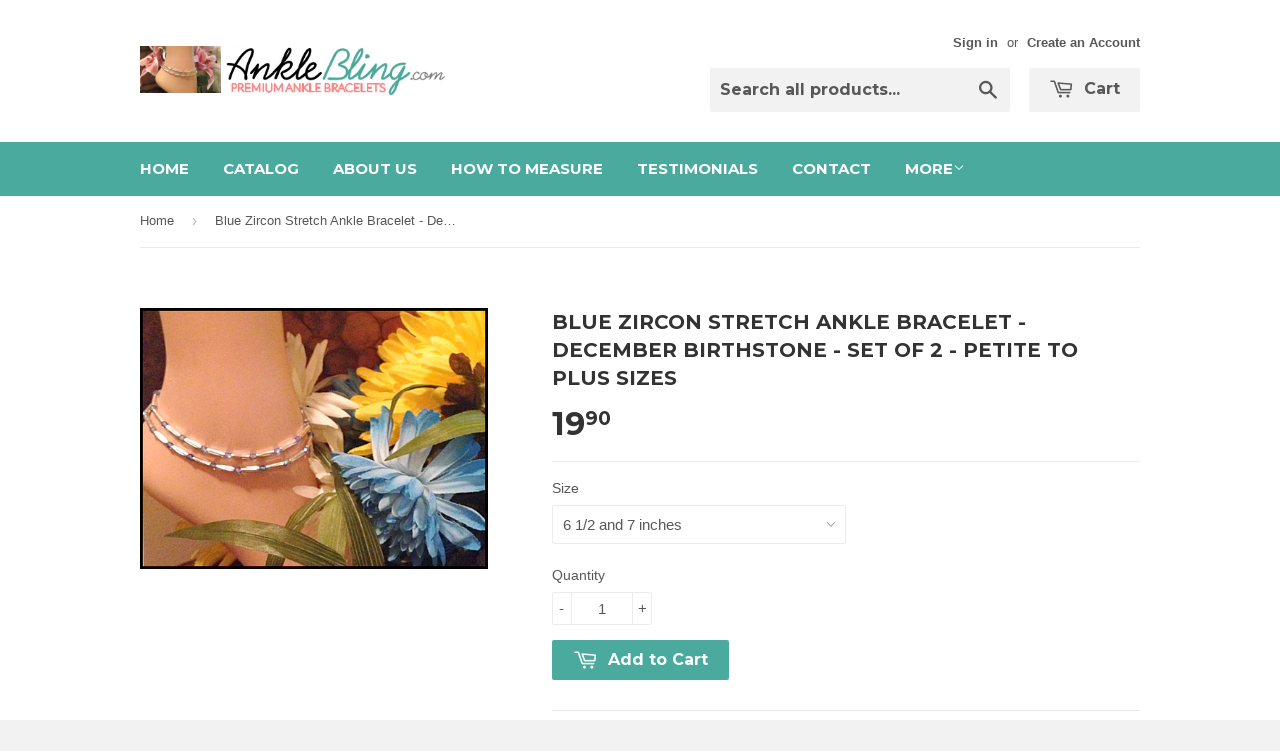

--- FILE ---
content_type: text/html; charset=utf-8
request_url: https://anklebling.com/products/december-birthstone-blue-zircon-stretch-anklet-ankle-bracelet-set-of-2
body_size: 15334
content:
<!doctype html>
<!--[if lt IE 7]><html class="no-js lt-ie9 lt-ie8 lt-ie7" lang="en"> <![endif]-->
<!--[if IE 7]><html class="no-js lt-ie9 lt-ie8" lang="en"> <![endif]-->
<!--[if IE 8]><html class="no-js lt-ie9" lang="en"> <![endif]-->
<!--[if IE 9 ]><html class="ie9 no-js"> <![endif]-->
<!--[if (gt IE 9)|!(IE)]><!--> <html class="no-touch no-js"> <!--<![endif]-->
<head>

  <!-- Basic page needs ================================================== -->
  <meta charset="utf-8">
  <meta http-equiv="X-UA-Compatible" content="IE=edge,chrome=1">

  

  <!-- Title and description ================================================== -->
  <title>
  Blue Zircon Stretch Ankle Bracelet - December Birthstone - Set of 2 -  &ndash; Ankle Bling
  </title>

  
  <meta name="description" content="Ankle bracelet set of 2 - hand made using diamond cut aluminum, beautiful Blue Zircon Czech AB crystals, and strong stretch cording. Will not rust or tarnish -- swim in them, bathe in them, wear them all the time.You will love these anklets -- great for the beach or for that special occasion. Please measure your ankle ">
  

  <!-- Product meta ================================================== -->
  
  <meta property="og:type" content="product">
  <meta property="og:title" content="Blue Zircon Stretch Ankle Bracelet - December Birthstone - Set of 2 - Petite to Plus Sizes">
  
  <meta property="og:image" content="http://anklebling.com/cdn/shop/products/Dec2_b9057a46-d2ce-490f-acf2-f13c4c5202e8_grande.png?v=1429491288">
  <meta property="og:image:secure_url" content="https://anklebling.com/cdn/shop/products/Dec2_b9057a46-d2ce-490f-acf2-f13c4c5202e8_grande.png?v=1429491288">
  
  <meta property="og:price:amount" content="19.90">
  <meta property="og:price:currency" content="USD">


  <meta property="og:description" content="Ankle bracelet set of 2 - hand made using diamond cut aluminum, beautiful Blue Zircon Czech AB crystals, and strong stretch cording. Will not rust or tarnish -- swim in them, bathe in them, wear them all the time.You will love these anklets -- great for the beach or for that special occasion. Please measure your ankle ">

  <meta property="og:url" content="https://anklebling.com/products/december-birthstone-blue-zircon-stretch-anklet-ankle-bracelet-set-of-2">
  <meta property="og:site_name" content="Ankle Bling">

  
  
  
  <meta name="twitter:site" content="@">


  <meta name="twitter:card" content="product">
  <meta name="twitter:title" content="Blue Zircon Stretch Ankle Bracelet - December Birthstone - Set of 2 - Petite to Plus Sizes">
  <meta name="twitter:description" content="Ankle bracelet set of 2 - hand made using diamond cut aluminum, beautiful Blue Zircon Czech AB crystals, and strong stretch cording. Will not rust or tarnish -- swim in them, bathe in them, wear them all the time.You will love these anklets -- great for the beach or for that special occasion.
Please measure your ankle before ordering.  If you are not sure what size to order, please click on &quot;How To Measure&quot; on our home page.">
  <meta name="twitter:image" content="https://anklebling.com/cdn/shop/products/Dec2_b9057a46-d2ce-490f-acf2-f13c4c5202e8_medium.png?v=1429491288">
  <meta name="twitter:image:width" content="240">
  <meta name="twitter:image:height" content="240">
  <meta name="twitter:label1" content="Price">
  <meta name="twitter:data1" content="$ 19.90 USD">
  
  <meta name="twitter:label2" content="Brand">
  <meta name="twitter:data2" content="Ankle Bling">
  



  <!-- Helpers ================================================== -->
  <link rel="canonical" href="https://anklebling.com/products/december-birthstone-blue-zircon-stretch-anklet-ankle-bracelet-set-of-2">
  <meta name="viewport" content="width=device-width,initial-scale=1">

  
  <!-- Ajaxify Cart Plugin ================================================== -->
  <link href="//anklebling.com/cdn/shop/t/8/assets/ajaxify.scss.css?v=146822317908883497551422270951" rel="stylesheet" type="text/css" media="all" />
  

  <!-- CSS ================================================== -->
  <link href="//anklebling.com/cdn/shop/t/8/assets/timber.scss.css?v=31503139275718771621674755440" rel="stylesheet" type="text/css" media="all" />
  

  
    
    
    <link href="//fonts.googleapis.com/css?family=Montserrat:700" rel="stylesheet" type="text/css" media="all" />
  


  



  <!-- Header hook for plugins ================================================== -->
  <script>window.performance && window.performance.mark && window.performance.mark('shopify.content_for_header.start');</script><meta id="shopify-digital-wallet" name="shopify-digital-wallet" content="/7539449/digital_wallets/dialog">
<meta name="shopify-checkout-api-token" content="efbed6f86707ba53a2af0dd275490b72">
<meta id="in-context-paypal-metadata" data-shop-id="7539449" data-venmo-supported="false" data-environment="production" data-locale="en_US" data-paypal-v4="true" data-currency="USD">
<link rel="alternate" type="application/json+oembed" href="https://anklebling.com/products/december-birthstone-blue-zircon-stretch-anklet-ankle-bracelet-set-of-2.oembed">
<script async="async" src="/checkouts/internal/preloads.js?locale=en-US"></script>
<link rel="preconnect" href="https://shop.app" crossorigin="anonymous">
<script async="async" src="https://shop.app/checkouts/internal/preloads.js?locale=en-US&shop_id=7539449" crossorigin="anonymous"></script>
<script id="shopify-features" type="application/json">{"accessToken":"efbed6f86707ba53a2af0dd275490b72","betas":["rich-media-storefront-analytics"],"domain":"anklebling.com","predictiveSearch":true,"shopId":7539449,"locale":"en"}</script>
<script>var Shopify = Shopify || {};
Shopify.shop = "ankle-bling.myshopify.com";
Shopify.locale = "en";
Shopify.currency = {"active":"USD","rate":"1.0"};
Shopify.country = "US";
Shopify.theme = {"name":"Supply","id":9625493,"schema_name":null,"schema_version":null,"theme_store_id":679,"role":"main"};
Shopify.theme.handle = "null";
Shopify.theme.style = {"id":null,"handle":null};
Shopify.cdnHost = "anklebling.com/cdn";
Shopify.routes = Shopify.routes || {};
Shopify.routes.root = "/";</script>
<script type="module">!function(o){(o.Shopify=o.Shopify||{}).modules=!0}(window);</script>
<script>!function(o){function n(){var o=[];function n(){o.push(Array.prototype.slice.apply(arguments))}return n.q=o,n}var t=o.Shopify=o.Shopify||{};t.loadFeatures=n(),t.autoloadFeatures=n()}(window);</script>
<script>
  window.ShopifyPay = window.ShopifyPay || {};
  window.ShopifyPay.apiHost = "shop.app\/pay";
  window.ShopifyPay.redirectState = null;
</script>
<script id="shop-js-analytics" type="application/json">{"pageType":"product"}</script>
<script defer="defer" async type="module" src="//anklebling.com/cdn/shopifycloud/shop-js/modules/v2/client.init-shop-cart-sync_BT-GjEfc.en.esm.js"></script>
<script defer="defer" async type="module" src="//anklebling.com/cdn/shopifycloud/shop-js/modules/v2/chunk.common_D58fp_Oc.esm.js"></script>
<script defer="defer" async type="module" src="//anklebling.com/cdn/shopifycloud/shop-js/modules/v2/chunk.modal_xMitdFEc.esm.js"></script>
<script type="module">
  await import("//anklebling.com/cdn/shopifycloud/shop-js/modules/v2/client.init-shop-cart-sync_BT-GjEfc.en.esm.js");
await import("//anklebling.com/cdn/shopifycloud/shop-js/modules/v2/chunk.common_D58fp_Oc.esm.js");
await import("//anklebling.com/cdn/shopifycloud/shop-js/modules/v2/chunk.modal_xMitdFEc.esm.js");

  window.Shopify.SignInWithShop?.initShopCartSync?.({"fedCMEnabled":true,"windoidEnabled":true});

</script>
<script>
  window.Shopify = window.Shopify || {};
  if (!window.Shopify.featureAssets) window.Shopify.featureAssets = {};
  window.Shopify.featureAssets['shop-js'] = {"shop-cart-sync":["modules/v2/client.shop-cart-sync_DZOKe7Ll.en.esm.js","modules/v2/chunk.common_D58fp_Oc.esm.js","modules/v2/chunk.modal_xMitdFEc.esm.js"],"init-fed-cm":["modules/v2/client.init-fed-cm_B6oLuCjv.en.esm.js","modules/v2/chunk.common_D58fp_Oc.esm.js","modules/v2/chunk.modal_xMitdFEc.esm.js"],"shop-cash-offers":["modules/v2/client.shop-cash-offers_D2sdYoxE.en.esm.js","modules/v2/chunk.common_D58fp_Oc.esm.js","modules/v2/chunk.modal_xMitdFEc.esm.js"],"shop-login-button":["modules/v2/client.shop-login-button_QeVjl5Y3.en.esm.js","modules/v2/chunk.common_D58fp_Oc.esm.js","modules/v2/chunk.modal_xMitdFEc.esm.js"],"pay-button":["modules/v2/client.pay-button_DXTOsIq6.en.esm.js","modules/v2/chunk.common_D58fp_Oc.esm.js","modules/v2/chunk.modal_xMitdFEc.esm.js"],"shop-button":["modules/v2/client.shop-button_DQZHx9pm.en.esm.js","modules/v2/chunk.common_D58fp_Oc.esm.js","modules/v2/chunk.modal_xMitdFEc.esm.js"],"avatar":["modules/v2/client.avatar_BTnouDA3.en.esm.js"],"init-windoid":["modules/v2/client.init-windoid_CR1B-cfM.en.esm.js","modules/v2/chunk.common_D58fp_Oc.esm.js","modules/v2/chunk.modal_xMitdFEc.esm.js"],"init-shop-for-new-customer-accounts":["modules/v2/client.init-shop-for-new-customer-accounts_C_vY_xzh.en.esm.js","modules/v2/client.shop-login-button_QeVjl5Y3.en.esm.js","modules/v2/chunk.common_D58fp_Oc.esm.js","modules/v2/chunk.modal_xMitdFEc.esm.js"],"init-shop-email-lookup-coordinator":["modules/v2/client.init-shop-email-lookup-coordinator_BI7n9ZSv.en.esm.js","modules/v2/chunk.common_D58fp_Oc.esm.js","modules/v2/chunk.modal_xMitdFEc.esm.js"],"init-shop-cart-sync":["modules/v2/client.init-shop-cart-sync_BT-GjEfc.en.esm.js","modules/v2/chunk.common_D58fp_Oc.esm.js","modules/v2/chunk.modal_xMitdFEc.esm.js"],"shop-toast-manager":["modules/v2/client.shop-toast-manager_DiYdP3xc.en.esm.js","modules/v2/chunk.common_D58fp_Oc.esm.js","modules/v2/chunk.modal_xMitdFEc.esm.js"],"init-customer-accounts":["modules/v2/client.init-customer-accounts_D9ZNqS-Q.en.esm.js","modules/v2/client.shop-login-button_QeVjl5Y3.en.esm.js","modules/v2/chunk.common_D58fp_Oc.esm.js","modules/v2/chunk.modal_xMitdFEc.esm.js"],"init-customer-accounts-sign-up":["modules/v2/client.init-customer-accounts-sign-up_iGw4briv.en.esm.js","modules/v2/client.shop-login-button_QeVjl5Y3.en.esm.js","modules/v2/chunk.common_D58fp_Oc.esm.js","modules/v2/chunk.modal_xMitdFEc.esm.js"],"shop-follow-button":["modules/v2/client.shop-follow-button_CqMgW2wH.en.esm.js","modules/v2/chunk.common_D58fp_Oc.esm.js","modules/v2/chunk.modal_xMitdFEc.esm.js"],"checkout-modal":["modules/v2/client.checkout-modal_xHeaAweL.en.esm.js","modules/v2/chunk.common_D58fp_Oc.esm.js","modules/v2/chunk.modal_xMitdFEc.esm.js"],"shop-login":["modules/v2/client.shop-login_D91U-Q7h.en.esm.js","modules/v2/chunk.common_D58fp_Oc.esm.js","modules/v2/chunk.modal_xMitdFEc.esm.js"],"lead-capture":["modules/v2/client.lead-capture_BJmE1dJe.en.esm.js","modules/v2/chunk.common_D58fp_Oc.esm.js","modules/v2/chunk.modal_xMitdFEc.esm.js"],"payment-terms":["modules/v2/client.payment-terms_Ci9AEqFq.en.esm.js","modules/v2/chunk.common_D58fp_Oc.esm.js","modules/v2/chunk.modal_xMitdFEc.esm.js"]};
</script>
<script id="__st">var __st={"a":7539449,"offset":-18000,"reqid":"1b5a9042-8eb2-4273-9659-506019e4e853-1769041224","pageurl":"anklebling.com\/products\/december-birthstone-blue-zircon-stretch-anklet-ankle-bracelet-set-of-2","u":"bd8b3077cb9b","p":"product","rtyp":"product","rid":418562005};</script>
<script>window.ShopifyPaypalV4VisibilityTracking = true;</script>
<script id="captcha-bootstrap">!function(){'use strict';const t='contact',e='account',n='new_comment',o=[[t,t],['blogs',n],['comments',n],[t,'customer']],c=[[e,'customer_login'],[e,'guest_login'],[e,'recover_customer_password'],[e,'create_customer']],r=t=>t.map((([t,e])=>`form[action*='/${t}']:not([data-nocaptcha='true']) input[name='form_type'][value='${e}']`)).join(','),a=t=>()=>t?[...document.querySelectorAll(t)].map((t=>t.form)):[];function s(){const t=[...o],e=r(t);return a(e)}const i='password',u='form_key',d=['recaptcha-v3-token','g-recaptcha-response','h-captcha-response',i],f=()=>{try{return window.sessionStorage}catch{return}},m='__shopify_v',_=t=>t.elements[u];function p(t,e,n=!1){try{const o=window.sessionStorage,c=JSON.parse(o.getItem(e)),{data:r}=function(t){const{data:e,action:n}=t;return t[m]||n?{data:e,action:n}:{data:t,action:n}}(c);for(const[e,n]of Object.entries(r))t.elements[e]&&(t.elements[e].value=n);n&&o.removeItem(e)}catch(o){console.error('form repopulation failed',{error:o})}}const l='form_type',E='cptcha';function T(t){t.dataset[E]=!0}const w=window,h=w.document,L='Shopify',v='ce_forms',y='captcha';let A=!1;((t,e)=>{const n=(g='f06e6c50-85a8-45c8-87d0-21a2b65856fe',I='https://cdn.shopify.com/shopifycloud/storefront-forms-hcaptcha/ce_storefront_forms_captcha_hcaptcha.v1.5.2.iife.js',D={infoText:'Protected by hCaptcha',privacyText:'Privacy',termsText:'Terms'},(t,e,n)=>{const o=w[L][v],c=o.bindForm;if(c)return c(t,g,e,D).then(n);var r;o.q.push([[t,g,e,D],n]),r=I,A||(h.body.append(Object.assign(h.createElement('script'),{id:'captcha-provider',async:!0,src:r})),A=!0)});var g,I,D;w[L]=w[L]||{},w[L][v]=w[L][v]||{},w[L][v].q=[],w[L][y]=w[L][y]||{},w[L][y].protect=function(t,e){n(t,void 0,e),T(t)},Object.freeze(w[L][y]),function(t,e,n,w,h,L){const[v,y,A,g]=function(t,e,n){const i=e?o:[],u=t?c:[],d=[...i,...u],f=r(d),m=r(i),_=r(d.filter((([t,e])=>n.includes(e))));return[a(f),a(m),a(_),s()]}(w,h,L),I=t=>{const e=t.target;return e instanceof HTMLFormElement?e:e&&e.form},D=t=>v().includes(t);t.addEventListener('submit',(t=>{const e=I(t);if(!e)return;const n=D(e)&&!e.dataset.hcaptchaBound&&!e.dataset.recaptchaBound,o=_(e),c=g().includes(e)&&(!o||!o.value);(n||c)&&t.preventDefault(),c&&!n&&(function(t){try{if(!f())return;!function(t){const e=f();if(!e)return;const n=_(t);if(!n)return;const o=n.value;o&&e.removeItem(o)}(t);const e=Array.from(Array(32),(()=>Math.random().toString(36)[2])).join('');!function(t,e){_(t)||t.append(Object.assign(document.createElement('input'),{type:'hidden',name:u})),t.elements[u].value=e}(t,e),function(t,e){const n=f();if(!n)return;const o=[...t.querySelectorAll(`input[type='${i}']`)].map((({name:t})=>t)),c=[...d,...o],r={};for(const[a,s]of new FormData(t).entries())c.includes(a)||(r[a]=s);n.setItem(e,JSON.stringify({[m]:1,action:t.action,data:r}))}(t,e)}catch(e){console.error('failed to persist form',e)}}(e),e.submit())}));const S=(t,e)=>{t&&!t.dataset[E]&&(n(t,e.some((e=>e===t))),T(t))};for(const o of['focusin','change'])t.addEventListener(o,(t=>{const e=I(t);D(e)&&S(e,y())}));const B=e.get('form_key'),M=e.get(l),P=B&&M;t.addEventListener('DOMContentLoaded',(()=>{const t=y();if(P)for(const e of t)e.elements[l].value===M&&p(e,B);[...new Set([...A(),...v().filter((t=>'true'===t.dataset.shopifyCaptcha))])].forEach((e=>S(e,t)))}))}(h,new URLSearchParams(w.location.search),n,t,e,['guest_login'])})(!0,!0)}();</script>
<script integrity="sha256-4kQ18oKyAcykRKYeNunJcIwy7WH5gtpwJnB7kiuLZ1E=" data-source-attribution="shopify.loadfeatures" defer="defer" src="//anklebling.com/cdn/shopifycloud/storefront/assets/storefront/load_feature-a0a9edcb.js" crossorigin="anonymous"></script>
<script crossorigin="anonymous" defer="defer" src="//anklebling.com/cdn/shopifycloud/storefront/assets/shopify_pay/storefront-65b4c6d7.js?v=20250812"></script>
<script data-source-attribution="shopify.dynamic_checkout.dynamic.init">var Shopify=Shopify||{};Shopify.PaymentButton=Shopify.PaymentButton||{isStorefrontPortableWallets:!0,init:function(){window.Shopify.PaymentButton.init=function(){};var t=document.createElement("script");t.src="https://anklebling.com/cdn/shopifycloud/portable-wallets/latest/portable-wallets.en.js",t.type="module",document.head.appendChild(t)}};
</script>
<script data-source-attribution="shopify.dynamic_checkout.buyer_consent">
  function portableWalletsHideBuyerConsent(e){var t=document.getElementById("shopify-buyer-consent"),n=document.getElementById("shopify-subscription-policy-button");t&&n&&(t.classList.add("hidden"),t.setAttribute("aria-hidden","true"),n.removeEventListener("click",e))}function portableWalletsShowBuyerConsent(e){var t=document.getElementById("shopify-buyer-consent"),n=document.getElementById("shopify-subscription-policy-button");t&&n&&(t.classList.remove("hidden"),t.removeAttribute("aria-hidden"),n.addEventListener("click",e))}window.Shopify?.PaymentButton&&(window.Shopify.PaymentButton.hideBuyerConsent=portableWalletsHideBuyerConsent,window.Shopify.PaymentButton.showBuyerConsent=portableWalletsShowBuyerConsent);
</script>
<script data-source-attribution="shopify.dynamic_checkout.cart.bootstrap">document.addEventListener("DOMContentLoaded",(function(){function t(){return document.querySelector("shopify-accelerated-checkout-cart, shopify-accelerated-checkout")}if(t())Shopify.PaymentButton.init();else{new MutationObserver((function(e,n){t()&&(Shopify.PaymentButton.init(),n.disconnect())})).observe(document.body,{childList:!0,subtree:!0})}}));
</script>
<link id="shopify-accelerated-checkout-styles" rel="stylesheet" media="screen" href="https://anklebling.com/cdn/shopifycloud/portable-wallets/latest/accelerated-checkout-backwards-compat.css" crossorigin="anonymous">
<style id="shopify-accelerated-checkout-cart">
        #shopify-buyer-consent {
  margin-top: 1em;
  display: inline-block;
  width: 100%;
}

#shopify-buyer-consent.hidden {
  display: none;
}

#shopify-subscription-policy-button {
  background: none;
  border: none;
  padding: 0;
  text-decoration: underline;
  font-size: inherit;
  cursor: pointer;
}

#shopify-subscription-policy-button::before {
  box-shadow: none;
}

      </style>

<script>window.performance && window.performance.mark && window.performance.mark('shopify.content_for_header.end');</script>

  

<!--[if lt IE 9]>
<script src="//html5shiv.googlecode.com/svn/trunk/html5.js" type="text/javascript"></script>
<script src="//anklebling.com/cdn/shop/t/8/assets/respond.min.js?v=52248677837542619231422269779" type="text/javascript"></script>
<link href="//anklebling.com/cdn/shop/t/8/assets/respond-proxy.html" id="respond-proxy" rel="respond-proxy" />
<link href="//anklebling.com/search?q=065ade278706dd2876a4112f4f562737" id="respond-redirect" rel="respond-redirect" />
<script src="//anklebling.com/search?q=065ade278706dd2876a4112f4f562737" type="text/javascript"></script>
<![endif]-->


  
  

  <script src="//ajax.googleapis.com/ajax/libs/jquery/1.11.0/jquery.min.js" type="text/javascript"></script>
  <script src="//anklebling.com/cdn/shop/t/8/assets/modernizr.min.js?v=26620055551102246001422269778" type="text/javascript"></script>

<link href="https://monorail-edge.shopifysvc.com" rel="dns-prefetch">
<script>(function(){if ("sendBeacon" in navigator && "performance" in window) {try {var session_token_from_headers = performance.getEntriesByType('navigation')[0].serverTiming.find(x => x.name == '_s').description;} catch {var session_token_from_headers = undefined;}var session_cookie_matches = document.cookie.match(/_shopify_s=([^;]*)/);var session_token_from_cookie = session_cookie_matches && session_cookie_matches.length === 2 ? session_cookie_matches[1] : "";var session_token = session_token_from_headers || session_token_from_cookie || "";function handle_abandonment_event(e) {var entries = performance.getEntries().filter(function(entry) {return /monorail-edge.shopifysvc.com/.test(entry.name);});if (!window.abandonment_tracked && entries.length === 0) {window.abandonment_tracked = true;var currentMs = Date.now();var navigation_start = performance.timing.navigationStart;var payload = {shop_id: 7539449,url: window.location.href,navigation_start,duration: currentMs - navigation_start,session_token,page_type: "product"};window.navigator.sendBeacon("https://monorail-edge.shopifysvc.com/v1/produce", JSON.stringify({schema_id: "online_store_buyer_site_abandonment/1.1",payload: payload,metadata: {event_created_at_ms: currentMs,event_sent_at_ms: currentMs}}));}}window.addEventListener('pagehide', handle_abandonment_event);}}());</script>
<script id="web-pixels-manager-setup">(function e(e,d,r,n,o){if(void 0===o&&(o={}),!Boolean(null===(a=null===(i=window.Shopify)||void 0===i?void 0:i.analytics)||void 0===a?void 0:a.replayQueue)){var i,a;window.Shopify=window.Shopify||{};var t=window.Shopify;t.analytics=t.analytics||{};var s=t.analytics;s.replayQueue=[],s.publish=function(e,d,r){return s.replayQueue.push([e,d,r]),!0};try{self.performance.mark("wpm:start")}catch(e){}var l=function(){var e={modern:/Edge?\/(1{2}[4-9]|1[2-9]\d|[2-9]\d{2}|\d{4,})\.\d+(\.\d+|)|Firefox\/(1{2}[4-9]|1[2-9]\d|[2-9]\d{2}|\d{4,})\.\d+(\.\d+|)|Chrom(ium|e)\/(9{2}|\d{3,})\.\d+(\.\d+|)|(Maci|X1{2}).+ Version\/(15\.\d+|(1[6-9]|[2-9]\d|\d{3,})\.\d+)([,.]\d+|)( \(\w+\)|)( Mobile\/\w+|) Safari\/|Chrome.+OPR\/(9{2}|\d{3,})\.\d+\.\d+|(CPU[ +]OS|iPhone[ +]OS|CPU[ +]iPhone|CPU IPhone OS|CPU iPad OS)[ +]+(15[._]\d+|(1[6-9]|[2-9]\d|\d{3,})[._]\d+)([._]\d+|)|Android:?[ /-](13[3-9]|1[4-9]\d|[2-9]\d{2}|\d{4,})(\.\d+|)(\.\d+|)|Android.+Firefox\/(13[5-9]|1[4-9]\d|[2-9]\d{2}|\d{4,})\.\d+(\.\d+|)|Android.+Chrom(ium|e)\/(13[3-9]|1[4-9]\d|[2-9]\d{2}|\d{4,})\.\d+(\.\d+|)|SamsungBrowser\/([2-9]\d|\d{3,})\.\d+/,legacy:/Edge?\/(1[6-9]|[2-9]\d|\d{3,})\.\d+(\.\d+|)|Firefox\/(5[4-9]|[6-9]\d|\d{3,})\.\d+(\.\d+|)|Chrom(ium|e)\/(5[1-9]|[6-9]\d|\d{3,})\.\d+(\.\d+|)([\d.]+$|.*Safari\/(?![\d.]+ Edge\/[\d.]+$))|(Maci|X1{2}).+ Version\/(10\.\d+|(1[1-9]|[2-9]\d|\d{3,})\.\d+)([,.]\d+|)( \(\w+\)|)( Mobile\/\w+|) Safari\/|Chrome.+OPR\/(3[89]|[4-9]\d|\d{3,})\.\d+\.\d+|(CPU[ +]OS|iPhone[ +]OS|CPU[ +]iPhone|CPU IPhone OS|CPU iPad OS)[ +]+(10[._]\d+|(1[1-9]|[2-9]\d|\d{3,})[._]\d+)([._]\d+|)|Android:?[ /-](13[3-9]|1[4-9]\d|[2-9]\d{2}|\d{4,})(\.\d+|)(\.\d+|)|Mobile Safari.+OPR\/([89]\d|\d{3,})\.\d+\.\d+|Android.+Firefox\/(13[5-9]|1[4-9]\d|[2-9]\d{2}|\d{4,})\.\d+(\.\d+|)|Android.+Chrom(ium|e)\/(13[3-9]|1[4-9]\d|[2-9]\d{2}|\d{4,})\.\d+(\.\d+|)|Android.+(UC? ?Browser|UCWEB|U3)[ /]?(15\.([5-9]|\d{2,})|(1[6-9]|[2-9]\d|\d{3,})\.\d+)\.\d+|SamsungBrowser\/(5\.\d+|([6-9]|\d{2,})\.\d+)|Android.+MQ{2}Browser\/(14(\.(9|\d{2,})|)|(1[5-9]|[2-9]\d|\d{3,})(\.\d+|))(\.\d+|)|K[Aa][Ii]OS\/(3\.\d+|([4-9]|\d{2,})\.\d+)(\.\d+|)/},d=e.modern,r=e.legacy,n=navigator.userAgent;return n.match(d)?"modern":n.match(r)?"legacy":"unknown"}(),u="modern"===l?"modern":"legacy",c=(null!=n?n:{modern:"",legacy:""})[u],f=function(e){return[e.baseUrl,"/wpm","/b",e.hashVersion,"modern"===e.buildTarget?"m":"l",".js"].join("")}({baseUrl:d,hashVersion:r,buildTarget:u}),m=function(e){var d=e.version,r=e.bundleTarget,n=e.surface,o=e.pageUrl,i=e.monorailEndpoint;return{emit:function(e){var a=e.status,t=e.errorMsg,s=(new Date).getTime(),l=JSON.stringify({metadata:{event_sent_at_ms:s},events:[{schema_id:"web_pixels_manager_load/3.1",payload:{version:d,bundle_target:r,page_url:o,status:a,surface:n,error_msg:t},metadata:{event_created_at_ms:s}}]});if(!i)return console&&console.warn&&console.warn("[Web Pixels Manager] No Monorail endpoint provided, skipping logging."),!1;try{return self.navigator.sendBeacon.bind(self.navigator)(i,l)}catch(e){}var u=new XMLHttpRequest;try{return u.open("POST",i,!0),u.setRequestHeader("Content-Type","text/plain"),u.send(l),!0}catch(e){return console&&console.warn&&console.warn("[Web Pixels Manager] Got an unhandled error while logging to Monorail."),!1}}}}({version:r,bundleTarget:l,surface:e.surface,pageUrl:self.location.href,monorailEndpoint:e.monorailEndpoint});try{o.browserTarget=l,function(e){var d=e.src,r=e.async,n=void 0===r||r,o=e.onload,i=e.onerror,a=e.sri,t=e.scriptDataAttributes,s=void 0===t?{}:t,l=document.createElement("script"),u=document.querySelector("head"),c=document.querySelector("body");if(l.async=n,l.src=d,a&&(l.integrity=a,l.crossOrigin="anonymous"),s)for(var f in s)if(Object.prototype.hasOwnProperty.call(s,f))try{l.dataset[f]=s[f]}catch(e){}if(o&&l.addEventListener("load",o),i&&l.addEventListener("error",i),u)u.appendChild(l);else{if(!c)throw new Error("Did not find a head or body element to append the script");c.appendChild(l)}}({src:f,async:!0,onload:function(){if(!function(){var e,d;return Boolean(null===(d=null===(e=window.Shopify)||void 0===e?void 0:e.analytics)||void 0===d?void 0:d.initialized)}()){var d=window.webPixelsManager.init(e)||void 0;if(d){var r=window.Shopify.analytics;r.replayQueue.forEach((function(e){var r=e[0],n=e[1],o=e[2];d.publishCustomEvent(r,n,o)})),r.replayQueue=[],r.publish=d.publishCustomEvent,r.visitor=d.visitor,r.initialized=!0}}},onerror:function(){return m.emit({status:"failed",errorMsg:"".concat(f," has failed to load")})},sri:function(e){var d=/^sha384-[A-Za-z0-9+/=]+$/;return"string"==typeof e&&d.test(e)}(c)?c:"",scriptDataAttributes:o}),m.emit({status:"loading"})}catch(e){m.emit({status:"failed",errorMsg:(null==e?void 0:e.message)||"Unknown error"})}}})({shopId: 7539449,storefrontBaseUrl: "https://anklebling.com",extensionsBaseUrl: "https://extensions.shopifycdn.com/cdn/shopifycloud/web-pixels-manager",monorailEndpoint: "https://monorail-edge.shopifysvc.com/unstable/produce_batch",surface: "storefront-renderer",enabledBetaFlags: ["2dca8a86"],webPixelsConfigList: [{"id":"shopify-app-pixel","configuration":"{}","eventPayloadVersion":"v1","runtimeContext":"STRICT","scriptVersion":"0450","apiClientId":"shopify-pixel","type":"APP","privacyPurposes":["ANALYTICS","MARKETING"]},{"id":"shopify-custom-pixel","eventPayloadVersion":"v1","runtimeContext":"LAX","scriptVersion":"0450","apiClientId":"shopify-pixel","type":"CUSTOM","privacyPurposes":["ANALYTICS","MARKETING"]}],isMerchantRequest: false,initData: {"shop":{"name":"Ankle Bling","paymentSettings":{"currencyCode":"USD"},"myshopifyDomain":"ankle-bling.myshopify.com","countryCode":"US","storefrontUrl":"https:\/\/anklebling.com"},"customer":null,"cart":null,"checkout":null,"productVariants":[{"price":{"amount":19.9,"currencyCode":"USD"},"product":{"title":"Blue Zircon Stretch Ankle Bracelet - December Birthstone - Set of 2 - Petite to Plus Sizes","vendor":"Ankle Bling","id":"418562005","untranslatedTitle":"Blue Zircon Stretch Ankle Bracelet - December Birthstone - Set of 2 - Petite to Plus Sizes","url":"\/products\/december-birthstone-blue-zircon-stretch-anklet-ankle-bracelet-set-of-2","type":"Bracelet"},"id":"1097669013","image":{"src":"\/\/anklebling.com\/cdn\/shop\/products\/Dec2_b9057a46-d2ce-490f-acf2-f13c4c5202e8.png?v=1429491288"},"sku":"","title":"6 1\/2 and 7 inches","untranslatedTitle":"6 1\/2 and 7 inches"},{"price":{"amount":19.9,"currencyCode":"USD"},"product":{"title":"Blue Zircon Stretch Ankle Bracelet - December Birthstone - Set of 2 - Petite to Plus Sizes","vendor":"Ankle Bling","id":"418562005","untranslatedTitle":"Blue Zircon Stretch Ankle Bracelet - December Birthstone - Set of 2 - Petite to Plus Sizes","url":"\/products\/december-birthstone-blue-zircon-stretch-anklet-ankle-bracelet-set-of-2","type":"Bracelet"},"id":"1097669017","image":{"src":"\/\/anklebling.com\/cdn\/shop\/products\/Dec2_b9057a46-d2ce-490f-acf2-f13c4c5202e8.png?v=1429491288"},"sku":"","title":"7 and 7 1\/2 inches","untranslatedTitle":"7 and 7 1\/2 inches"},{"price":{"amount":19.9,"currencyCode":"USD"},"product":{"title":"Blue Zircon Stretch Ankle Bracelet - December Birthstone - Set of 2 - Petite to Plus Sizes","vendor":"Ankle Bling","id":"418562005","untranslatedTitle":"Blue Zircon Stretch Ankle Bracelet - December Birthstone - Set of 2 - Petite to Plus Sizes","url":"\/products\/december-birthstone-blue-zircon-stretch-anklet-ankle-bracelet-set-of-2","type":"Bracelet"},"id":"1097669021","image":{"src":"\/\/anklebling.com\/cdn\/shop\/products\/Dec2_b9057a46-d2ce-490f-acf2-f13c4c5202e8.png?v=1429491288"},"sku":"","title":"7 1\/2 and 8 inches","untranslatedTitle":"7 1\/2 and 8 inches"},{"price":{"amount":19.9,"currencyCode":"USD"},"product":{"title":"Blue Zircon Stretch Ankle Bracelet - December Birthstone - Set of 2 - Petite to Plus Sizes","vendor":"Ankle Bling","id":"418562005","untranslatedTitle":"Blue Zircon Stretch Ankle Bracelet - December Birthstone - Set of 2 - Petite to Plus Sizes","url":"\/products\/december-birthstone-blue-zircon-stretch-anklet-ankle-bracelet-set-of-2","type":"Bracelet"},"id":"1097669025","image":{"src":"\/\/anklebling.com\/cdn\/shop\/products\/Dec2_b9057a46-d2ce-490f-acf2-f13c4c5202e8.png?v=1429491288"},"sku":"","title":"8 and 8 1\/2 inches","untranslatedTitle":"8 and 8 1\/2 inches"},{"price":{"amount":19.9,"currencyCode":"USD"},"product":{"title":"Blue Zircon Stretch Ankle Bracelet - December Birthstone - Set of 2 - Petite to Plus Sizes","vendor":"Ankle Bling","id":"418562005","untranslatedTitle":"Blue Zircon Stretch Ankle Bracelet - December Birthstone - Set of 2 - Petite to Plus Sizes","url":"\/products\/december-birthstone-blue-zircon-stretch-anklet-ankle-bracelet-set-of-2","type":"Bracelet"},"id":"1097669029","image":{"src":"\/\/anklebling.com\/cdn\/shop\/products\/Dec2_b9057a46-d2ce-490f-acf2-f13c4c5202e8.png?v=1429491288"},"sku":"","title":"8 1\/2 and 9 inches","untranslatedTitle":"8 1\/2 and 9 inches"},{"price":{"amount":19.9,"currencyCode":"USD"},"product":{"title":"Blue Zircon Stretch Ankle Bracelet - December Birthstone - Set of 2 - Petite to Plus Sizes","vendor":"Ankle Bling","id":"418562005","untranslatedTitle":"Blue Zircon Stretch Ankle Bracelet - December Birthstone - Set of 2 - Petite to Plus Sizes","url":"\/products\/december-birthstone-blue-zircon-stretch-anklet-ankle-bracelet-set-of-2","type":"Bracelet"},"id":"1097669033","image":{"src":"\/\/anklebling.com\/cdn\/shop\/products\/Dec2_b9057a46-d2ce-490f-acf2-f13c4c5202e8.png?v=1429491288"},"sku":"","title":"9 and 9 1\/2 inches","untranslatedTitle":"9 and 9 1\/2 inches"},{"price":{"amount":19.9,"currencyCode":"USD"},"product":{"title":"Blue Zircon Stretch Ankle Bracelet - December Birthstone - Set of 2 - Petite to Plus Sizes","vendor":"Ankle Bling","id":"418562005","untranslatedTitle":"Blue Zircon Stretch Ankle Bracelet - December Birthstone - Set of 2 - Petite to Plus Sizes","url":"\/products\/december-birthstone-blue-zircon-stretch-anklet-ankle-bracelet-set-of-2","type":"Bracelet"},"id":"1097669037","image":{"src":"\/\/anklebling.com\/cdn\/shop\/products\/Dec2_b9057a46-d2ce-490f-acf2-f13c4c5202e8.png?v=1429491288"},"sku":"","title":"9 1\/2 and 10 inches","untranslatedTitle":"9 1\/2 and 10 inches"},{"price":{"amount":19.9,"currencyCode":"USD"},"product":{"title":"Blue Zircon Stretch Ankle Bracelet - December Birthstone - Set of 2 - Petite to Plus Sizes","vendor":"Ankle Bling","id":"418562005","untranslatedTitle":"Blue Zircon Stretch Ankle Bracelet - December Birthstone - Set of 2 - Petite to Plus Sizes","url":"\/products\/december-birthstone-blue-zircon-stretch-anklet-ankle-bracelet-set-of-2","type":"Bracelet"},"id":"1097669045","image":{"src":"\/\/anklebling.com\/cdn\/shop\/products\/Dec2_b9057a46-d2ce-490f-acf2-f13c4c5202e8.png?v=1429491288"},"sku":"","title":"10 and 10 1\/2 inches","untranslatedTitle":"10 and 10 1\/2 inches"},{"price":{"amount":19.9,"currencyCode":"USD"},"product":{"title":"Blue Zircon Stretch Ankle Bracelet - December Birthstone - Set of 2 - Petite to Plus Sizes","vendor":"Ankle Bling","id":"418562005","untranslatedTitle":"Blue Zircon Stretch Ankle Bracelet - December Birthstone - Set of 2 - Petite to Plus Sizes","url":"\/products\/december-birthstone-blue-zircon-stretch-anklet-ankle-bracelet-set-of-2","type":"Bracelet"},"id":"1097669049","image":{"src":"\/\/anklebling.com\/cdn\/shop\/products\/Dec2_b9057a46-d2ce-490f-acf2-f13c4c5202e8.png?v=1429491288"},"sku":"","title":"10 1\/2 and 11 inches","untranslatedTitle":"10 1\/2 and 11 inches"},{"price":{"amount":19.9,"currencyCode":"USD"},"product":{"title":"Blue Zircon Stretch Ankle Bracelet - December Birthstone - Set of 2 - Petite to Plus Sizes","vendor":"Ankle Bling","id":"418562005","untranslatedTitle":"Blue Zircon Stretch Ankle Bracelet - December Birthstone - Set of 2 - Petite to Plus Sizes","url":"\/products\/december-birthstone-blue-zircon-stretch-anklet-ankle-bracelet-set-of-2","type":"Bracelet"},"id":"1097669053","image":{"src":"\/\/anklebling.com\/cdn\/shop\/products\/Dec2_b9057a46-d2ce-490f-acf2-f13c4c5202e8.png?v=1429491288"},"sku":"","title":"11 and 11 1\/2 inches","untranslatedTitle":"11 and 11 1\/2 inches"},{"price":{"amount":19.9,"currencyCode":"USD"},"product":{"title":"Blue Zircon Stretch Ankle Bracelet - December Birthstone - Set of 2 - Petite to Plus Sizes","vendor":"Ankle Bling","id":"418562005","untranslatedTitle":"Blue Zircon Stretch Ankle Bracelet - December Birthstone - Set of 2 - Petite to Plus Sizes","url":"\/products\/december-birthstone-blue-zircon-stretch-anklet-ankle-bracelet-set-of-2","type":"Bracelet"},"id":"1097669057","image":{"src":"\/\/anklebling.com\/cdn\/shop\/products\/Dec2_b9057a46-d2ce-490f-acf2-f13c4c5202e8.png?v=1429491288"},"sku":"","title":"11 1\/2 and 12 inches","untranslatedTitle":"11 1\/2 and 12 inches"}],"purchasingCompany":null},},"https://anklebling.com/cdn","fcfee988w5aeb613cpc8e4bc33m6693e112",{"modern":"","legacy":""},{"shopId":"7539449","storefrontBaseUrl":"https:\/\/anklebling.com","extensionBaseUrl":"https:\/\/extensions.shopifycdn.com\/cdn\/shopifycloud\/web-pixels-manager","surface":"storefront-renderer","enabledBetaFlags":"[\"2dca8a86\"]","isMerchantRequest":"false","hashVersion":"fcfee988w5aeb613cpc8e4bc33m6693e112","publish":"custom","events":"[[\"page_viewed\",{}],[\"product_viewed\",{\"productVariant\":{\"price\":{\"amount\":19.9,\"currencyCode\":\"USD\"},\"product\":{\"title\":\"Blue Zircon Stretch Ankle Bracelet - December Birthstone - Set of 2 - Petite to Plus Sizes\",\"vendor\":\"Ankle Bling\",\"id\":\"418562005\",\"untranslatedTitle\":\"Blue Zircon Stretch Ankle Bracelet - December Birthstone - Set of 2 - Petite to Plus Sizes\",\"url\":\"\/products\/december-birthstone-blue-zircon-stretch-anklet-ankle-bracelet-set-of-2\",\"type\":\"Bracelet\"},\"id\":\"1097669013\",\"image\":{\"src\":\"\/\/anklebling.com\/cdn\/shop\/products\/Dec2_b9057a46-d2ce-490f-acf2-f13c4c5202e8.png?v=1429491288\"},\"sku\":\"\",\"title\":\"6 1\/2 and 7 inches\",\"untranslatedTitle\":\"6 1\/2 and 7 inches\"}}]]"});</script><script>
  window.ShopifyAnalytics = window.ShopifyAnalytics || {};
  window.ShopifyAnalytics.meta = window.ShopifyAnalytics.meta || {};
  window.ShopifyAnalytics.meta.currency = 'USD';
  var meta = {"product":{"id":418562005,"gid":"gid:\/\/shopify\/Product\/418562005","vendor":"Ankle Bling","type":"Bracelet","handle":"december-birthstone-blue-zircon-stretch-anklet-ankle-bracelet-set-of-2","variants":[{"id":1097669013,"price":1990,"name":"Blue Zircon Stretch Ankle Bracelet - December Birthstone - Set of 2 - Petite to Plus Sizes - 6 1\/2 and 7 inches","public_title":"6 1\/2 and 7 inches","sku":""},{"id":1097669017,"price":1990,"name":"Blue Zircon Stretch Ankle Bracelet - December Birthstone - Set of 2 - Petite to Plus Sizes - 7 and 7 1\/2 inches","public_title":"7 and 7 1\/2 inches","sku":""},{"id":1097669021,"price":1990,"name":"Blue Zircon Stretch Ankle Bracelet - December Birthstone - Set of 2 - Petite to Plus Sizes - 7 1\/2 and 8 inches","public_title":"7 1\/2 and 8 inches","sku":""},{"id":1097669025,"price":1990,"name":"Blue Zircon Stretch Ankle Bracelet - December Birthstone - Set of 2 - Petite to Plus Sizes - 8 and 8 1\/2 inches","public_title":"8 and 8 1\/2 inches","sku":""},{"id":1097669029,"price":1990,"name":"Blue Zircon Stretch Ankle Bracelet - December Birthstone - Set of 2 - Petite to Plus Sizes - 8 1\/2 and 9 inches","public_title":"8 1\/2 and 9 inches","sku":""},{"id":1097669033,"price":1990,"name":"Blue Zircon Stretch Ankle Bracelet - December Birthstone - Set of 2 - Petite to Plus Sizes - 9 and 9 1\/2 inches","public_title":"9 and 9 1\/2 inches","sku":""},{"id":1097669037,"price":1990,"name":"Blue Zircon Stretch Ankle Bracelet - December Birthstone - Set of 2 - Petite to Plus Sizes - 9 1\/2 and 10 inches","public_title":"9 1\/2 and 10 inches","sku":""},{"id":1097669045,"price":1990,"name":"Blue Zircon Stretch Ankle Bracelet - December Birthstone - Set of 2 - Petite to Plus Sizes - 10 and 10 1\/2 inches","public_title":"10 and 10 1\/2 inches","sku":""},{"id":1097669049,"price":1990,"name":"Blue Zircon Stretch Ankle Bracelet - December Birthstone - Set of 2 - Petite to Plus Sizes - 10 1\/2 and 11 inches","public_title":"10 1\/2 and 11 inches","sku":""},{"id":1097669053,"price":1990,"name":"Blue Zircon Stretch Ankle Bracelet - December Birthstone - Set of 2 - Petite to Plus Sizes - 11 and 11 1\/2 inches","public_title":"11 and 11 1\/2 inches","sku":""},{"id":1097669057,"price":1990,"name":"Blue Zircon Stretch Ankle Bracelet - December Birthstone - Set of 2 - Petite to Plus Sizes - 11 1\/2 and 12 inches","public_title":"11 1\/2 and 12 inches","sku":""}],"remote":false},"page":{"pageType":"product","resourceType":"product","resourceId":418562005,"requestId":"1b5a9042-8eb2-4273-9659-506019e4e853-1769041224"}};
  for (var attr in meta) {
    window.ShopifyAnalytics.meta[attr] = meta[attr];
  }
</script>
<script class="analytics">
  (function () {
    var customDocumentWrite = function(content) {
      var jquery = null;

      if (window.jQuery) {
        jquery = window.jQuery;
      } else if (window.Checkout && window.Checkout.$) {
        jquery = window.Checkout.$;
      }

      if (jquery) {
        jquery('body').append(content);
      }
    };

    var hasLoggedConversion = function(token) {
      if (token) {
        return document.cookie.indexOf('loggedConversion=' + token) !== -1;
      }
      return false;
    }

    var setCookieIfConversion = function(token) {
      if (token) {
        var twoMonthsFromNow = new Date(Date.now());
        twoMonthsFromNow.setMonth(twoMonthsFromNow.getMonth() + 2);

        document.cookie = 'loggedConversion=' + token + '; expires=' + twoMonthsFromNow;
      }
    }

    var trekkie = window.ShopifyAnalytics.lib = window.trekkie = window.trekkie || [];
    if (trekkie.integrations) {
      return;
    }
    trekkie.methods = [
      'identify',
      'page',
      'ready',
      'track',
      'trackForm',
      'trackLink'
    ];
    trekkie.factory = function(method) {
      return function() {
        var args = Array.prototype.slice.call(arguments);
        args.unshift(method);
        trekkie.push(args);
        return trekkie;
      };
    };
    for (var i = 0; i < trekkie.methods.length; i++) {
      var key = trekkie.methods[i];
      trekkie[key] = trekkie.factory(key);
    }
    trekkie.load = function(config) {
      trekkie.config = config || {};
      trekkie.config.initialDocumentCookie = document.cookie;
      var first = document.getElementsByTagName('script')[0];
      var script = document.createElement('script');
      script.type = 'text/javascript';
      script.onerror = function(e) {
        var scriptFallback = document.createElement('script');
        scriptFallback.type = 'text/javascript';
        scriptFallback.onerror = function(error) {
                var Monorail = {
      produce: function produce(monorailDomain, schemaId, payload) {
        var currentMs = new Date().getTime();
        var event = {
          schema_id: schemaId,
          payload: payload,
          metadata: {
            event_created_at_ms: currentMs,
            event_sent_at_ms: currentMs
          }
        };
        return Monorail.sendRequest("https://" + monorailDomain + "/v1/produce", JSON.stringify(event));
      },
      sendRequest: function sendRequest(endpointUrl, payload) {
        // Try the sendBeacon API
        if (window && window.navigator && typeof window.navigator.sendBeacon === 'function' && typeof window.Blob === 'function' && !Monorail.isIos12()) {
          var blobData = new window.Blob([payload], {
            type: 'text/plain'
          });

          if (window.navigator.sendBeacon(endpointUrl, blobData)) {
            return true;
          } // sendBeacon was not successful

        } // XHR beacon

        var xhr = new XMLHttpRequest();

        try {
          xhr.open('POST', endpointUrl);
          xhr.setRequestHeader('Content-Type', 'text/plain');
          xhr.send(payload);
        } catch (e) {
          console.log(e);
        }

        return false;
      },
      isIos12: function isIos12() {
        return window.navigator.userAgent.lastIndexOf('iPhone; CPU iPhone OS 12_') !== -1 || window.navigator.userAgent.lastIndexOf('iPad; CPU OS 12_') !== -1;
      }
    };
    Monorail.produce('monorail-edge.shopifysvc.com',
      'trekkie_storefront_load_errors/1.1',
      {shop_id: 7539449,
      theme_id: 9625493,
      app_name: "storefront",
      context_url: window.location.href,
      source_url: "//anklebling.com/cdn/s/trekkie.storefront.9615f8e10e499e09ff0451d383e936edfcfbbf47.min.js"});

        };
        scriptFallback.async = true;
        scriptFallback.src = '//anklebling.com/cdn/s/trekkie.storefront.9615f8e10e499e09ff0451d383e936edfcfbbf47.min.js';
        first.parentNode.insertBefore(scriptFallback, first);
      };
      script.async = true;
      script.src = '//anklebling.com/cdn/s/trekkie.storefront.9615f8e10e499e09ff0451d383e936edfcfbbf47.min.js';
      first.parentNode.insertBefore(script, first);
    };
    trekkie.load(
      {"Trekkie":{"appName":"storefront","development":false,"defaultAttributes":{"shopId":7539449,"isMerchantRequest":null,"themeId":9625493,"themeCityHash":"15515998661049398368","contentLanguage":"en","currency":"USD","eventMetadataId":"3ec59269-2e55-40f0-9402-6fbeb3efa671"},"isServerSideCookieWritingEnabled":true,"monorailRegion":"shop_domain","enabledBetaFlags":["65f19447"]},"Session Attribution":{},"S2S":{"facebookCapiEnabled":false,"source":"trekkie-storefront-renderer","apiClientId":580111}}
    );

    var loaded = false;
    trekkie.ready(function() {
      if (loaded) return;
      loaded = true;

      window.ShopifyAnalytics.lib = window.trekkie;

      var originalDocumentWrite = document.write;
      document.write = customDocumentWrite;
      try { window.ShopifyAnalytics.merchantGoogleAnalytics.call(this); } catch(error) {};
      document.write = originalDocumentWrite;

      window.ShopifyAnalytics.lib.page(null,{"pageType":"product","resourceType":"product","resourceId":418562005,"requestId":"1b5a9042-8eb2-4273-9659-506019e4e853-1769041224","shopifyEmitted":true});

      var match = window.location.pathname.match(/checkouts\/(.+)\/(thank_you|post_purchase)/)
      var token = match? match[1]: undefined;
      if (!hasLoggedConversion(token)) {
        setCookieIfConversion(token);
        window.ShopifyAnalytics.lib.track("Viewed Product",{"currency":"USD","variantId":1097669013,"productId":418562005,"productGid":"gid:\/\/shopify\/Product\/418562005","name":"Blue Zircon Stretch Ankle Bracelet - December Birthstone - Set of 2 - Petite to Plus Sizes - 6 1\/2 and 7 inches","price":"19.90","sku":"","brand":"Ankle Bling","variant":"6 1\/2 and 7 inches","category":"Bracelet","nonInteraction":true,"remote":false},undefined,undefined,{"shopifyEmitted":true});
      window.ShopifyAnalytics.lib.track("monorail:\/\/trekkie_storefront_viewed_product\/1.1",{"currency":"USD","variantId":1097669013,"productId":418562005,"productGid":"gid:\/\/shopify\/Product\/418562005","name":"Blue Zircon Stretch Ankle Bracelet - December Birthstone - Set of 2 - Petite to Plus Sizes - 6 1\/2 and 7 inches","price":"19.90","sku":"","brand":"Ankle Bling","variant":"6 1\/2 and 7 inches","category":"Bracelet","nonInteraction":true,"remote":false,"referer":"https:\/\/anklebling.com\/products\/december-birthstone-blue-zircon-stretch-anklet-ankle-bracelet-set-of-2"});
      }
    });


        var eventsListenerScript = document.createElement('script');
        eventsListenerScript.async = true;
        eventsListenerScript.src = "//anklebling.com/cdn/shopifycloud/storefront/assets/shop_events_listener-3da45d37.js";
        document.getElementsByTagName('head')[0].appendChild(eventsListenerScript);

})();</script>
<script
  defer
  src="https://anklebling.com/cdn/shopifycloud/perf-kit/shopify-perf-kit-3.0.4.min.js"
  data-application="storefront-renderer"
  data-shop-id="7539449"
  data-render-region="gcp-us-central1"
  data-page-type="product"
  data-theme-instance-id="9625493"
  data-theme-name=""
  data-theme-version=""
  data-monorail-region="shop_domain"
  data-resource-timing-sampling-rate="10"
  data-shs="true"
  data-shs-beacon="true"
  data-shs-export-with-fetch="true"
  data-shs-logs-sample-rate="1"
  data-shs-beacon-endpoint="https://anklebling.com/api/collect"
></script>
</head>

<body id="blue-zircon-stretch-ankle-bracelet-december-birthstone-set-of-2" class="template-product" >

  <header class="site-header" role="banner">
    <div class="wrapper">
      <div class="grid--full">
        <div class="grid-item large--one-half">
          
            <div class="h1 header-logo" itemscope itemtype="http://schema.org/Organization">
          
            
              <a href="/" itemprop="url">
                <img src="//anklebling.com/cdn/shop/t/8/assets/logo.png?v=114146570781633422721429330834" alt="Ankle Bling" itemprop="logo">
              </a>
            
          
            </div>
          
        </div>

        <div class="grid-item large--one-half text-center large--text-right">
          
            <div class="site-header--text-links medium-down--hide">
              

              
                <span class="site-header--meta-links medium-down--hide">
                  
                    <a href="/account/login" id="customer_login_link">Sign in</a>
                    
                    <span class="site-header--spacer">or</span>
                    <a href="/account/register" id="customer_register_link">Create an Account</a>
                    
                  
                </span>
              
            </div>

            <br class="medium-down--hide">
          

          <form action="/search" method="get" class="search-bar" role="search">
  <input type="hidden" name="type" value="product">

  <input type="search" name="q" value="" placeholder="Search all products..." aria-label="Search all products...">
  <button type="submit" class="search-bar--submit icon-fallback-text">
    <span class="icon icon-search" aria-hidden="true"></span>
    <span class="fallback-text">Search</span>
  </button>
</form>


          <a href="/cart" class="header-cart-btn cart-toggle">
            <span class="icon icon-cart"></span>
            Cart <span id="cartCount" class="hidden-count">0</span>
          </a>
        </div>
      </div>

    </div>
  </header>

  <nav class="nav-bar" role="navigation">
    <div class="wrapper">
      <form action="/search" method="get" class="search-bar" role="search">
  <input type="hidden" name="type" value="product">

  <input type="search" name="q" value="" placeholder="Search all products..." aria-label="Search all products...">
  <button type="submit" class="search-bar--submit icon-fallback-text">
    <span class="icon icon-search" aria-hidden="true"></span>
    <span class="fallback-text">Search</span>
  </button>
</form>

      <ul class="site-nav" id="accessibleNav">
  
  
    
    
      <li >
        <a href="/">Home</a>
      </li>
    
  
    
    
      <li >
        <a href="/collections/all">Catalog</a>
      </li>
    
  
    
    
      <li >
        <a href="/pages/about-us">About Us</a>
      </li>
    
  
    
    
      <li >
        <a href="/pages/how-to-measure">How To Measure</a>
      </li>
    
  
    
    
      <li >
        <a href="/pages/testimonials">Testimonials</a>
      </li>
    
  
    
    
      <li >
        <a href="/pages/contact-us">Contact</a>
      </li>
    
  
    
    
      <li >
        <a href="/pages/upcoming-shows">Upcoming Shows</a>
      </li>
    
  

  
    
      <li class="customer-navlink large--hide"><a href="/account/login" id="customer_login_link">Sign in</a></li>
      
      <li class="customer-navlink large--hide"><a href="/account/register" id="customer_register_link">Create an Account</a></li>
      
    
  
</ul>

    </div>
  </nav>

  <div id="mobileNavBar">
    <div class="display-table-cell">
      <a class="menu-toggle mobileNavBar-link">Menu</a>
    </div>
    <div class="display-table-cell">
      <a href="/cart" class="cart-toggle mobileNavBar-link">
        <span class="icon icon-cart"></span>
        Cart
      </a>
    </div>
  </div>

  <main class="wrapper main-content" role="main">

    




<nav class="breadcrumb" role="navigation" aria-label="breadcrumbs">
  <a href="/" title="Back to the frontpage">Home</a>

  

    
    <span class="divider" aria-hidden="true">&rsaquo;</span>
    <span class="breadcrumb--truncate">Blue Zircon Stretch Ankle Bracelet - December Birthstone - Set of 2 - Petite to Plus Sizes</span>

  
</nav>



<div class="grid" itemscope itemtype="http://schema.org/Product">
  <meta itemprop="url" content="https://anklebling.com/products/december-birthstone-blue-zircon-stretch-anklet-ankle-bracelet-set-of-2">
  <meta itemprop="image" content="//anklebling.com/cdn/shop/products/Dec2_b9057a46-d2ce-490f-acf2-f13c4c5202e8_grande.png?v=1429491288">

  <div class="grid-item large--two-fifths">
    <div class="grid">
      <div class="grid-item large--eleven-twelfths text-center">
        <div class="product-photo-container" id="productPhoto">
          
          <img id="productPhotoImg" src="//anklebling.com/cdn/shop/products/Dec2_b9057a46-d2ce-490f-acf2-f13c4c5202e8_large.png?v=1429491288" alt="Blue Zircon Stretch Ankle Bracelet - December Birthstone - Set of 2 - Petite to Plus Sizes"  data-zoom="//anklebling.com/cdn/shop/products/Dec2_b9057a46-d2ce-490f-acf2-f13c4c5202e8_1024x1024.png?v=1429491288">
        </div>
        

      </div>
    </div>

  </div>

  <div class="grid-item large--three-fifths">

    <h2 itemprop="name">Blue Zircon Stretch Ankle Bracelet - December Birthstone - Set of 2 - Petite to Plus Sizes</h2>

    <div itemprop="offers" itemscope itemtype="http://schema.org/Offer">

      

      <meta itemprop="priceCurrency" content="USD">
      <meta itemprop="price" content="$ 19.90">

      

      <ul class="inline-list product-meta">
        <li>
          <span id="productPrice" class="h1">
            







<small> 19<sup>90</sup></small>
          </span>
        </li>
        
        
      </ul>

      <hr id="variantBreak" class="hr--clear hr--small">

      <link itemprop="availability" href="http://schema.org/InStock">

      <form action="/cart/add" method="post" enctype="multipart/form-data" id="addToCartForm">
        <select name="id" id="productSelect" class="product-variants">
          
            

              <option  selected="selected"  value="1097669013">6 1/2 and 7 inches - $ 19.90 USD</option>

            
          
            

              <option  value="1097669017">7 and 7 1/2 inches - $ 19.90 USD</option>

            
          
            

              <option  value="1097669021">7 1/2 and 8 inches - $ 19.90 USD</option>

            
          
            

              <option  value="1097669025">8 and 8 1/2 inches - $ 19.90 USD</option>

            
          
            

              <option  value="1097669029">8 1/2 and 9 inches - $ 19.90 USD</option>

            
          
            

              <option  value="1097669033">9 and 9 1/2 inches - $ 19.90 USD</option>

            
          
            

              <option  value="1097669037">9 1/2 and 10 inches - $ 19.90 USD</option>

            
          
            

              <option  value="1097669045">10 and 10 1/2 inches - $ 19.90 USD</option>

            
          
            

              <option  value="1097669049">10 1/2 and 11 inches - $ 19.90 USD</option>

            
          
            

              <option  value="1097669053">11 and 11 1/2 inches - $ 19.90 USD</option>

            
          
            

              <option  value="1097669057">11 1/2 and 12 inches - $ 19.90 USD</option>

            
          
        </select>

        
          <label for="quantity" class="quantity-selector">Quantity</label>
          <input type="number" id="quantity" name="quantity" value="1" min="1" class="quantity-selector">
        

        <button type="submit" name="add" id="addToCart" class="btn">
          <span class="icon icon-cart"></span>
          <span id="addToCartText">Add to Cart</span>
        </button>

        <span id="variantQuantity" class="variant-quantity"></span>
      </form>

      <hr>

    </div>

    <div class="product-description rte" itemprop="description">
      <p><span>Ankle bracelet set of 2 - hand made using diamond cut aluminum, beautiful Blue Zircon Czech AB crystals, and strong stretch cording. Will not rust or tarnish -- swim in them, bathe in them, wear them all the time.</span><br><br><span>You will love these anklets -- great for the beach or for that special occasion.</span></p>
<p><span>Please measure your ankle before ordering.  If you are not sure what size to order, please click on "How To Measure" on our home page.</span></p>
    </div>

    
      



<div class="social-sharing is-default" data-permalink="https://anklebling.com/products/december-birthstone-blue-zircon-stretch-anklet-ankle-bracelet-set-of-2">

  
    <a target="_blank" href="//www.facebook.com/sharer.php?u=https://anklebling.com/products/december-birthstone-blue-zircon-stretch-anklet-ankle-bracelet-set-of-2" class="share-facebook">
      <span class="icon icon-facebook"></span>
      <span class="share-title">Share</span>
      
        <span class="share-count">0</span>
      
    </a>
  

  
    <a target="_blank" href="//twitter.com/share?url=https://anklebling.com/products/december-birthstone-blue-zircon-stretch-anklet-ankle-bracelet-set-of-2&amp;text=Blue Zircon Stretch Ankle Bracelet - December Birthstone - Set of 2 - Petite to Plus Sizes" class="share-twitter">
      <span class="icon icon-twitter"></span>
      <span class="share-title">Tweet</span>
      
        <span class="share-count">0</span>
      
    </a>
  

  

    
      <a target="_blank" href="//pinterest.com/pin/create/button/?url=https://anklebling.com/products/december-birthstone-blue-zircon-stretch-anklet-ankle-bracelet-set-of-2&amp;media=//anklebling.com/cdn/shop/products/Dec2_b9057a46-d2ce-490f-acf2-f13c4c5202e8_1024x1024.png?v=1429491288&amp;description=Blue Zircon Stretch Ankle Bracelet - December Birthstone - Set of 2 - Petite to Plus Sizes" class="share-pinterest">
        <span class="icon icon-pinterest"></span>
        <span class="share-title">Pin it</span>
        
          <span class="share-count">0</span>
        
      </a>
    

    
      <a target="_blank" href="http://www.thefancy.com/fancyit?ItemURL=https://anklebling.com/products/december-birthstone-blue-zircon-stretch-anklet-ankle-bracelet-set-of-2&amp;Title=Blue Zircon Stretch Ankle Bracelet - December Birthstone - Set of 2 - Petite to Plus Sizes&amp;Category=Other&amp;ImageURL=//anklebling.com/cdn/shop/products/Dec2_b9057a46-d2ce-490f-acf2-f13c4c5202e8_1024x1024.png?v=1429491288" class="share-fancy">
        <span class="icon icon-fancy"></span>
        <span class="share-title">Fancy</span>
      </a>
    

  

  
    <a target="_blank" href="//plus.google.com/share?url=https://anklebling.com/products/december-birthstone-blue-zircon-stretch-anklet-ankle-bracelet-set-of-2" class="share-google">
      <!-- Cannot get Google+ share count with JS yet -->
      <span class="icon icon-google"></span>
      
        <span class="share-count">+1</span>
      
    </a>
  

</div>

    

  </div>
</div>


  
  





  <hr>
  <span class="h1">We Also Recommend</span>
  <div class="grid-uniform">
    
    
    
      
        
          












<div class="grid-item large--one-fifth medium--one-third small--one-half">

  <a href="/collections/most-popular/products/black-stretch-anklet-ankle-bracelet-set-of-2" class="product-grid-item">
    <div class="product-grid-image">
      <div class="product-grid-image--centered">
        
        <img src="//anklebling.com/cdn/shop/products/IMG_2997_large.JPG?v=1474043822" alt="Black Aurora Borealis Stretch Ankle Bracelet - Set of 2 - Petite to Plus Sizes">
      </div>
    </div>

    <p>Black Aurora Borealis Stretch Ankle Bracelet - Set of 2 - Petite to Plus Sizes</p>

    <div class="product-item--price">
      <span class="h1 medium--left">
        







<small> 19<sup>90</sup></small>
      </span>

      
    </div>

    
  </a>

</div>

        
      
    
      
        
          












<div class="grid-item large--one-fifth medium--one-third small--one-half">

  <a href="/collections/most-popular/products/copy-of-march-birthstone-aquamarine-stretch-anklet-ankle-bracelet-set-of-2" class="product-grid-item">
    <div class="product-grid-image">
      <div class="product-grid-image--centered">
        
        <img src="//anklebling.com/cdn/shop/products/4_-_Apr_-_Diamond_large.JPG?v=1431037037" alt="Diamond Crystal Stretch Ankle Bracelet - April Birthstone - Set of 2 - Petite to Plus Sizes">
      </div>
    </div>

    <p>Diamond Crystal Stretch Ankle Bracelet - April Birthstone - Set of 2 - Petite to Plus Sizes</p>

    <div class="product-item--price">
      <span class="h1 medium--left">
        







<small> 19<sup>90</sup></small>
      </span>

      
    </div>

    
  </a>

</div>

        
      
    
      
        
          












<div class="grid-item large--one-fifth medium--one-third small--one-half">

  <a href="/collections/most-popular/products/copy-of-january-birthstone-garnet-stretch-anklet-ankle-bracelet-set-of-2" class="product-grid-item">
    <div class="product-grid-image">
      <div class="product-grid-image--centered">
        
        <img src="//anklebling.com/cdn/shop/products/Mar2_38f3d994-4312-4cb7-86d8-191818a12766_large.png?v=1429491382" alt="Aquamarine Stretch Ankle Bracelet - March Birthstone - Set of 2 - Petite to Plus Sizes">
      </div>
    </div>

    <p>Aquamarine Stretch Ankle Bracelet - March Birthstone - Set of 2 - Petite to Plus Sizes</p>

    <div class="product-item--price">
      <span class="h1 medium--left">
        







<small> 19<sup>90</sup></small>
      </span>

      
    </div>

    
  </a>

</div>

        
      
    
      
        
          












<div class="grid-item large--one-fifth medium--one-third small--one-half">

  <a href="/collections/most-popular/products/july-birthstone-ruby-stretch-anklet-ankle-bracelet-set-of-2" class="product-grid-item">
    <div class="product-grid-image">
      <div class="product-grid-image--centered">
        
        <img src="//anklebling.com/cdn/shop/products/IMG_2258_large.JPG?v=1431038575" alt="Ruby Stretch Ankle Bracelet - July Birthstone - Set of 2 - Petite to Plus Sizes">
      </div>
    </div>

    <p>Ruby Stretch Ankle Bracelet - July Birthstone - Set of 2 - Petite to Plus Sizes</p>

    <div class="product-item--price">
      <span class="h1 medium--left">
        







<small> 19<sup>90</sup></small>
      </span>

      
    </div>

    
  </a>

</div>

        
      
    
      
        
          












<div class="grid-item large--one-fifth medium--one-third small--one-half">

  <a href="/collections/most-popular/products/september-birthstone-sapphire-stretch-anklet-ankle-bracelet-set-of-2" class="product-grid-item">
    <div class="product-grid-image">
      <div class="product-grid-image--centered">
        
        <img src="//anklebling.com/cdn/shop/products/Sep2_20fdb7c3-297b-43a0-b548-9887c55cf88f_large.png?v=1429491457" alt="Sapphire Stretch Ankle Bracelet - September Birthstone - Set of 2 - Petite to Plus Sizes">
      </div>
    </div>

    <p>Sapphire Stretch Ankle Bracelet - September Birthstone - Set of 2 - Petite to Plus Sizes</p>

    <div class="product-item--price">
      <span class="h1 medium--left">
        







<small> 19<sup>90</sup></small>
      </span>

      
    </div>

    
  </a>

</div>

        
      
    
      
        
      
    
  </div>






<script src="//anklebling.com/cdn/shopifycloud/storefront/assets/themes_support/option_selection-b017cd28.js" type="text/javascript"></script>
<script>

  // Pre-loading product images, to avoid a lag when a thumbnail is clicked, or
  // when a variant is selected that has a variant image.
  Shopify.Image.preload(["\/\/anklebling.com\/cdn\/shop\/products\/Dec2_b9057a46-d2ce-490f-acf2-f13c4c5202e8.png?v=1429491288"], 'large');

  var selectCallback = function(variant, selector) {

    var $addToCart = $('#addToCart'),
        $productPrice = $('#productPrice'),
        $comparePrice = $('#comparePrice'),
        $variantQuantity = $('#variantQuantity'),
        $quantityElements = $('.quantity-selector, label + .js-qty'),
        $addToCartText = $('#addToCartText'),
        $featuredImage = $('#productPhotoImg');

    if (variant) {
      // Update variant image, if one is set
      // Call timber.switchImage function in shop.js
      if (variant.featured_image) {
        var newImg = variant.featured_image,
            el = $featuredImage[0];
        Shopify.Image.switchImage(newImg, el, timber.switchImage);
      }

      // Select a valid variant if available
      if (variant.available) {
        // We have a valid product variant, so enable the submit button
        $addToCart.removeClass('disabled').prop('disabled', false);
        $addToCartText.html("Add to Cart");

        // Show how many items are left, if below 10
        if (variant.inventory_management) {
          if (variant.inventory_quantity < 10 && variant.inventory_quantity > 0) {
            $variantQuantity.html("Only 1 left!".replace('1', variant.inventory_quantity)).show();
          } else {
            $variantQuantity.hide();
          }
        }


        $quantityElements.show();
      } else {
        // Variant is sold out, disable the submit button
        $addToCart.addClass('disabled').prop('disabled', true);
        $addToCartText.html("Sold Out");
        $variantQuantity.hide();
        $quantityElements.hide();
      }

      // Regardless of stock, update the product price
      var customPriceFormat = timber.formatMoney( Shopify.formatMoney(variant.price, "$ {{amount}}") );
      $productPrice.html(customPriceFormat);

      // Also update and show the product's compare price if necessary
      if ( variant.compare_at_price > variant.price ) {
        var priceSaving = timber.formatSaleTag( Shopify.formatMoney(variant.compare_at_price - variant.price, "$ {{amount}}") );
        
        $comparePrice.html("Save [$]".replace('[$]', priceSaving)).show();
      } else {
        $comparePrice.hide();
      }

    } else {
      // The variant doesn't exist, disable submit button.
      // This may be an error or notice that a specific variant is not available.
      $addToCart.addClass('disabled').prop('disabled', true);
      $addToCartText.html("Unavailable");
      $variantQuantity.hide();
      $quantityElements.hide();
    }
  };

  jQuery(function($) {
    new Shopify.OptionSelectors('productSelect', {
      product: {"id":418562005,"title":"Blue Zircon Stretch Ankle Bracelet - December Birthstone - Set of 2 - Petite to Plus Sizes","handle":"december-birthstone-blue-zircon-stretch-anklet-ankle-bracelet-set-of-2","description":"\u003cp\u003e\u003cspan\u003eAnkle bracelet set of 2 - hand made using diamond cut aluminum, beautiful Blue Zircon Czech AB crystals, and strong stretch cording. Will not rust or tarnish -- swim in them, bathe in them, wear them all the time.\u003c\/span\u003e\u003cbr\u003e\u003cbr\u003e\u003cspan\u003eYou will love these anklets -- great for the beach or for that special occasion.\u003c\/span\u003e\u003c\/p\u003e\n\u003cp\u003e\u003cspan\u003ePlease measure your ankle before ordering.  If you are not sure what size to order, please click on \"How To Measure\" on our home page.\u003c\/span\u003e\u003c\/p\u003e","published_at":"2015-02-26T17:59:00-05:00","created_at":"2015-02-26T17:59:53-05:00","vendor":"Ankle Bling","type":"Bracelet","tags":["Blue Zircon","December","Petite to Plus Sizes","Stretch"],"price":1990,"price_min":1990,"price_max":1990,"available":true,"price_varies":false,"compare_at_price":null,"compare_at_price_min":0,"compare_at_price_max":0,"compare_at_price_varies":false,"variants":[{"id":1097669013,"title":"6 1\/2 and 7 inches","option1":"6 1\/2 and 7 inches","option2":null,"option3":null,"sku":"","requires_shipping":true,"taxable":true,"featured_image":null,"available":true,"name":"Blue Zircon Stretch Ankle Bracelet - December Birthstone - Set of 2 - Petite to Plus Sizes - 6 1\/2 and 7 inches","public_title":"6 1\/2 and 7 inches","options":["6 1\/2 and 7 inches"],"price":1990,"weight":57,"compare_at_price":null,"inventory_quantity":0,"inventory_management":null,"inventory_policy":"deny","barcode":null,"requires_selling_plan":false,"selling_plan_allocations":[]},{"id":1097669017,"title":"7 and 7 1\/2 inches","option1":"7 and 7 1\/2 inches","option2":null,"option3":null,"sku":"","requires_shipping":true,"taxable":true,"featured_image":null,"available":true,"name":"Blue Zircon Stretch Ankle Bracelet - December Birthstone - Set of 2 - Petite to Plus Sizes - 7 and 7 1\/2 inches","public_title":"7 and 7 1\/2 inches","options":["7 and 7 1\/2 inches"],"price":1990,"weight":57,"compare_at_price":null,"inventory_quantity":1,"inventory_management":null,"inventory_policy":"deny","barcode":null,"requires_selling_plan":false,"selling_plan_allocations":[]},{"id":1097669021,"title":"7 1\/2 and 8 inches","option1":"7 1\/2 and 8 inches","option2":null,"option3":null,"sku":"","requires_shipping":true,"taxable":true,"featured_image":null,"available":true,"name":"Blue Zircon Stretch Ankle Bracelet - December Birthstone - Set of 2 - Petite to Plus Sizes - 7 1\/2 and 8 inches","public_title":"7 1\/2 and 8 inches","options":["7 1\/2 and 8 inches"],"price":1990,"weight":57,"compare_at_price":null,"inventory_quantity":-2,"inventory_management":null,"inventory_policy":"deny","barcode":null,"requires_selling_plan":false,"selling_plan_allocations":[]},{"id":1097669025,"title":"8 and 8 1\/2 inches","option1":"8 and 8 1\/2 inches","option2":null,"option3":null,"sku":"","requires_shipping":true,"taxable":true,"featured_image":null,"available":true,"name":"Blue Zircon Stretch Ankle Bracelet - December Birthstone - Set of 2 - Petite to Plus Sizes - 8 and 8 1\/2 inches","public_title":"8 and 8 1\/2 inches","options":["8 and 8 1\/2 inches"],"price":1990,"weight":57,"compare_at_price":null,"inventory_quantity":-2,"inventory_management":null,"inventory_policy":"deny","barcode":null,"requires_selling_plan":false,"selling_plan_allocations":[]},{"id":1097669029,"title":"8 1\/2 and 9 inches","option1":"8 1\/2 and 9 inches","option2":null,"option3":null,"sku":"","requires_shipping":true,"taxable":true,"featured_image":null,"available":true,"name":"Blue Zircon Stretch Ankle Bracelet - December Birthstone - Set of 2 - Petite to Plus Sizes - 8 1\/2 and 9 inches","public_title":"8 1\/2 and 9 inches","options":["8 1\/2 and 9 inches"],"price":1990,"weight":57,"compare_at_price":null,"inventory_quantity":-1,"inventory_management":null,"inventory_policy":"deny","barcode":null,"requires_selling_plan":false,"selling_plan_allocations":[]},{"id":1097669033,"title":"9 and 9 1\/2 inches","option1":"9 and 9 1\/2 inches","option2":null,"option3":null,"sku":"","requires_shipping":true,"taxable":true,"featured_image":null,"available":true,"name":"Blue Zircon Stretch Ankle Bracelet - December Birthstone - Set of 2 - Petite to Plus Sizes - 9 and 9 1\/2 inches","public_title":"9 and 9 1\/2 inches","options":["9 and 9 1\/2 inches"],"price":1990,"weight":57,"compare_at_price":null,"inventory_quantity":-5,"inventory_management":null,"inventory_policy":"deny","barcode":null,"requires_selling_plan":false,"selling_plan_allocations":[]},{"id":1097669037,"title":"9 1\/2 and 10 inches","option1":"9 1\/2 and 10 inches","option2":null,"option3":null,"sku":"","requires_shipping":true,"taxable":true,"featured_image":null,"available":true,"name":"Blue Zircon Stretch Ankle Bracelet - December Birthstone - Set of 2 - Petite to Plus Sizes - 9 1\/2 and 10 inches","public_title":"9 1\/2 and 10 inches","options":["9 1\/2 and 10 inches"],"price":1990,"weight":57,"compare_at_price":null,"inventory_quantity":-1,"inventory_management":null,"inventory_policy":"deny","barcode":null,"requires_selling_plan":false,"selling_plan_allocations":[]},{"id":1097669045,"title":"10 and 10 1\/2 inches","option1":"10 and 10 1\/2 inches","option2":null,"option3":null,"sku":"","requires_shipping":true,"taxable":true,"featured_image":null,"available":true,"name":"Blue Zircon Stretch Ankle Bracelet - December Birthstone - Set of 2 - Petite to Plus Sizes - 10 and 10 1\/2 inches","public_title":"10 and 10 1\/2 inches","options":["10 and 10 1\/2 inches"],"price":1990,"weight":57,"compare_at_price":null,"inventory_quantity":1,"inventory_management":null,"inventory_policy":"deny","barcode":null,"requires_selling_plan":false,"selling_plan_allocations":[]},{"id":1097669049,"title":"10 1\/2 and 11 inches","option1":"10 1\/2 and 11 inches","option2":null,"option3":null,"sku":"","requires_shipping":true,"taxable":true,"featured_image":null,"available":true,"name":"Blue Zircon Stretch Ankle Bracelet - December Birthstone - Set of 2 - Petite to Plus Sizes - 10 1\/2 and 11 inches","public_title":"10 1\/2 and 11 inches","options":["10 1\/2 and 11 inches"],"price":1990,"weight":57,"compare_at_price":null,"inventory_quantity":-1,"inventory_management":null,"inventory_policy":"deny","barcode":null,"requires_selling_plan":false,"selling_plan_allocations":[]},{"id":1097669053,"title":"11 and 11 1\/2 inches","option1":"11 and 11 1\/2 inches","option2":null,"option3":null,"sku":"","requires_shipping":true,"taxable":true,"featured_image":null,"available":true,"name":"Blue Zircon Stretch Ankle Bracelet - December Birthstone - Set of 2 - Petite to Plus Sizes - 11 and 11 1\/2 inches","public_title":"11 and 11 1\/2 inches","options":["11 and 11 1\/2 inches"],"price":1990,"weight":57,"compare_at_price":null,"inventory_quantity":1,"inventory_management":null,"inventory_policy":"deny","barcode":null,"requires_selling_plan":false,"selling_plan_allocations":[]},{"id":1097669057,"title":"11 1\/2 and 12 inches","option1":"11 1\/2 and 12 inches","option2":null,"option3":null,"sku":"","requires_shipping":true,"taxable":true,"featured_image":null,"available":true,"name":"Blue Zircon Stretch Ankle Bracelet - December Birthstone - Set of 2 - Petite to Plus Sizes - 11 1\/2 and 12 inches","public_title":"11 1\/2 and 12 inches","options":["11 1\/2 and 12 inches"],"price":1990,"weight":57,"compare_at_price":null,"inventory_quantity":-1,"inventory_management":null,"inventory_policy":"deny","barcode":null,"requires_selling_plan":false,"selling_plan_allocations":[]}],"images":["\/\/anklebling.com\/cdn\/shop\/products\/Dec2_b9057a46-d2ce-490f-acf2-f13c4c5202e8.png?v=1429491288"],"featured_image":"\/\/anklebling.com\/cdn\/shop\/products\/Dec2_b9057a46-d2ce-490f-acf2-f13c4c5202e8.png?v=1429491288","options":["Size"],"media":[{"alt":null,"id":77509853235,"position":1,"preview_image":{"aspect_ratio":1.33,"height":379,"width":504,"src":"\/\/anklebling.com\/cdn\/shop\/products\/Dec2_b9057a46-d2ce-490f-acf2-f13c4c5202e8.png?v=1429491288"},"aspect_ratio":1.33,"height":379,"media_type":"image","src":"\/\/anklebling.com\/cdn\/shop\/products\/Dec2_b9057a46-d2ce-490f-acf2-f13c4c5202e8.png?v=1429491288","width":504}],"requires_selling_plan":false,"selling_plan_groups":[],"content":"\u003cp\u003e\u003cspan\u003eAnkle bracelet set of 2 - hand made using diamond cut aluminum, beautiful Blue Zircon Czech AB crystals, and strong stretch cording. Will not rust or tarnish -- swim in them, bathe in them, wear them all the time.\u003c\/span\u003e\u003cbr\u003e\u003cbr\u003e\u003cspan\u003eYou will love these anklets -- great for the beach or for that special occasion.\u003c\/span\u003e\u003c\/p\u003e\n\u003cp\u003e\u003cspan\u003ePlease measure your ankle before ordering.  If you are not sure what size to order, please click on \"How To Measure\" on our home page.\u003c\/span\u003e\u003c\/p\u003e"},
      onVariantSelected: selectCallback,
      enableHistoryState: true
    });

    // Add label if only one product option and it isn't 'Title'. Could be 'Size'.
    
      $('.selector-wrapper:eq(0)').prepend('<label>Size</label>');
    

    // Hide selectors if we only have 1 variant and its title contains 'Default'.
    
      $('#variantBreak').removeClass('hr--clear');
    
  });
</script>


  <script src="//anklebling.com/cdn/shop/t/8/assets/jquery.zoom.min.js?v=7098547149633335911422269778" type="text/javascript"></script>



  </main>

  

<footer class="site-footer small--text-center" role="contentinfo">

  <div class="wrapper">
      Our anklets are made using diamond cut aluminum tubing and brilliant Czech crystals.  They do not rust or tarnish -- you can swim in them, bathe in them, wear them all the time.  The cording we use is extremely strong, making our anklets very durable and easy to put on and off. 
    <div class="grid">
      
      

      
      <div class="grid-item large--one-third newsletter--section">
        <h3>Join Our Mailing List For Specials</h3>
        
<form action="" method="post" id="mc-embedded-subscribe-form" name="mc-embedded-subscribe-form" target="_blank" class="input-group">
  <input type="email" value="" placeholder="Email Address" name="EMAIL" id="mail" class="input-group-field" aria-label="Email Address" autocorrect="off" autocapitalize="off">
  <span class="input-group-btn">
    <input type="submit" class="btn-secondary btn--small" value="Sign Up" name="subscribe" id="subscribe">
  </span>
</form>
      </div>
      
    </div>

    <hr class="hr--small">

    <div class="grid">
      <div class="grid-item large--two-fifths">
        
          <ul class="legal-links inline-list">
            
          </ul>
        
        <ul class="legal-links inline-list">
          <li>
            &copy; 2026 Ankle Bling
          </li>
          <li>
            <a target="_blank" rel="nofollow" href="https://www.shopify.com?utm_campaign=poweredby&amp;utm_medium=shopify&amp;utm_source=onlinestore">Powered by Shopify</a>
          </li>
        </ul>
      </div>

      
        <div class="grid-item large--three-fifths large--text-right">
          <ul class="inline-list payment-icons">
            
              <li>
                <span class="icon-fallback-text">
                  <span class="icon icon-american_express" aria-hidden="true"></span>
                  <span class="fallback-text">american express</span>
                </span>
              </li>
            
              <li>
                <span class="icon-fallback-text">
                  <span class="icon icon-discover" aria-hidden="true"></span>
                  <span class="fallback-text">discover</span>
                </span>
              </li>
            
              <li>
                <span class="icon-fallback-text">
                  <span class="icon icon-master" aria-hidden="true"></span>
                  <span class="fallback-text">master</span>
                </span>
              </li>
            
              <li>
                <span class="icon-fallback-text">
                  <span class="icon icon-paypal" aria-hidden="true"></span>
                  <span class="fallback-text">paypal</span>
                </span>
              </li>
            
              <li>
                <span class="icon-fallback-text">
                  <span class="icon icon-shopify_pay" aria-hidden="true"></span>
                  <span class="fallback-text">shopify pay</span>
                </span>
              </li>
            
              <li>
                <span class="icon-fallback-text">
                  <span class="icon icon-visa" aria-hidden="true"></span>
                  <span class="fallback-text">visa</span>
                </span>
              </li>
            
          </ul>
        </div>
      

    </div>

  </div>

</footer>



  <script src="//anklebling.com/cdn/shop/t/8/assets/shop.js?v=101219549580113141661422272075" type="text/javascript"></script>
  <script>
  var moneyFormat = '$ {{amount}}';
  </script>


  <script src="//anklebling.com/cdn/shop/t/8/assets/handlebars.min.js?v=79044469952368397291422269778" type="text/javascript"></script>
  
  <script id="cartTemplate" type="text/template">
  
    <form action="/cart" method="post" novalidate>
      <div class="ajaxifyCart--products">
        {{#items}}
        <div class="ajaxifyCart--product">
          <div class="ajaxifyCart--row" data-id="{{id}}">
            <div class="grid">
              <div class="grid-item large--two-thirds">
                <div class="grid">
                  <div class="grid-item one-quarter">
                    <a href="{{url}}" class="ajaxCart--product-image"><img src="{{img}}" alt=""></a>
                  </div>
                  <div class="grid-item three-quarters">
                    <a href="{{url}}" class="h4">{{name}}</a>
                    <p>{{variation}}</p>
                  </div>
                </div>
              </div>
              <div class="grid-item large--one-third">
                <div class="grid">
                  <div class="grid-item one-third">
                    <div class="ajaxifyCart--qty">
                      <input type="text" class="ajaxifyCart--num" value="{{itemQty}}" min="0" data-id="{{id}}" aria-label="quantity" pattern="[0-9]*">
                      <span class="ajaxifyCart--qty-adjuster ajaxifyCart--add" data-id="{{id}}" data-qty="{{itemAdd}}">+</span>
                      <span class="ajaxifyCart--qty-adjuster ajaxifyCart--minus" data-id="{{id}}" data-qty="{{itemMinus}}">-</span>
                    </div>
                  </div>
                  <div class="grid-item one-third text-center">
                    <p>{{price}}</p>
                  </div>
                  <div class="grid-item one-third text-right">
                    <p>
                      <small><a href="/cart/change?id={{id}}&amp;quantity=0" class="ajaxifyCart--remove" data-id="{{id}}">Remove</a></small>
                    </p>
                  </div>
                </div>
              </div>
            </div>
          </div>
        </div>
        {{/items}}
      </div>
      <div class="ajaxifyCart--row text-right medium-down--text-center">
        <span class="h3">Subtotal {{totalPrice}}</span>
        <input type="submit" class="{{btnClass}}" name="checkout" value="Checkout">
      </div>
    </form>
  
  </script>
  <script id="drawerTemplate" type="text/template">
  
    <div id="ajaxifyDrawer" class="ajaxify-drawer">
      <div id="ajaxifyCart" class="ajaxifyCart--content {{wrapperClass}}"></div>
    </div>
    <div class="ajaxifyDrawer-caret"><span></span></div>
  
  </script>
  <script id="modalTemplate" type="text/template">
  
    <div id="ajaxifyModal" class="ajaxify-modal">
      <div id="ajaxifyCart" class="ajaxifyCart--content"></div>
    </div>
  
  </script>
  <script id="ajaxifyQty" type="text/template">
  
    <div class="ajaxifyCart--qty">
      <input type="text" class="ajaxifyCart--num" value="{{itemQty}}" min="0" data-id="{{id}}" aria-label="quantity" pattern="[0-9]*">
      <span class="ajaxifyCart--qty-adjuster ajaxifyCart--add" data-id="{{id}}" data-qty="{{itemAdd}}">+</span>
      <span class="ajaxifyCart--qty-adjuster ajaxifyCart--minus" data-id="{{id}}" data-qty="{{itemMinus}}">-</span>
    </div>
  
  </script>
  <script id="jsQty" type="text/template">
  
    <div class="js-qty">
      <input type="text" class="js--num" value="{{itemQty}}" min="1" data-id="{{id}}" aria-label="quantity" pattern="[0-9]*" name="{{inputName}}" id="{{inputId}}">
      <span class="js--qty-adjuster js--add" data-id="{{id}}" data-qty="{{itemAdd}}">+</span>
      <span class="js--qty-adjuster js--minus" data-id="{{id}}" data-qty="{{itemMinus}}">-</span>
    </div>
  
  </script>

  <script src="//anklebling.com/cdn/shop/t/8/assets/ajaxify.js?v=173708020512426400201424228548" type="text/javascript"></script>
  <script>
  jQuery(function($) {
    ajaxifyShopify.init({
      method: 'drawer',
      wrapperClass: 'wrapper',
      formSelector: '#addToCartForm',
      addToCartSelector: '#addToCart',
      cartCountSelector: '#cartCount',
      toggleCartButton: '.cart-toggle',
      useCartTemplate: true,
      btnClass: 'btn',
      moneyFormat: "$ {{amount}}",
      disableAjaxCart: false,
      enableQtySelectors: true
    });
  });
  </script>


</body>
</html>
